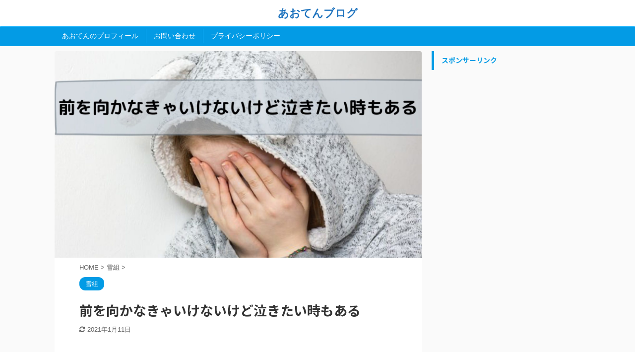

--- FILE ---
content_type: text/html; charset=UTF-8
request_url: https://aotenblog.com/nakitai/
body_size: 12293
content:

<!DOCTYPE html>
<!--[if lt IE 7]>
<html class="ie6" lang="ja"> <![endif]-->
<!--[if IE 7]>
<html class="i7" lang="ja"> <![endif]-->
<!--[if IE 8]>
<html class="ie" lang="ja"> <![endif]-->
<!--[if gt IE 8]><!-->
<html lang="ja" class="">
	<!--<![endif]-->
	<head prefix="og: http://ogp.me/ns# fb: http://ogp.me/ns/fb# article: http://ogp.me/ns/article#">
		<meta charset="UTF-8" >
		<meta name="viewport" content="width=device-width,initial-scale=1.0,user-scalable=no,viewport-fit=cover">
		<meta name="format-detection" content="telephone=no" >

		
		<link rel="alternate" type="application/rss+xml" title="あおてんブログ RSS Feed" href="https://aotenblog.com/feed/" />
		<link rel="pingback" href="https://aotenblog.com/xmlrpc.php" >
		<!--[if lt IE 9]>
		<script src="https://aotenblog.com/wp-content/themes/affinger5/js/html5shiv.js"></script>
		<![endif]-->
				<title>前を向かなきゃいけないけど泣きたい時もある - あおてんブログ</title>
<link rel='dns-prefetch' href='//ajax.googleapis.com' />
<link rel='dns-prefetch' href='//s.w.org' />
		<script type="text/javascript">
			window._wpemojiSettings = {"baseUrl":"https:\/\/s.w.org\/images\/core\/emoji\/12.0.0-1\/72x72\/","ext":".png","svgUrl":"https:\/\/s.w.org\/images\/core\/emoji\/12.0.0-1\/svg\/","svgExt":".svg","source":{"concatemoji":"https:\/\/aotenblog.com\/wp-includes\/js\/wp-emoji-release.min.js?ver=5.4"}};
			/*! This file is auto-generated */
			!function(e,a,t){var r,n,o,i,p=a.createElement("canvas"),s=p.getContext&&p.getContext("2d");function c(e,t){var a=String.fromCharCode;s.clearRect(0,0,p.width,p.height),s.fillText(a.apply(this,e),0,0);var r=p.toDataURL();return s.clearRect(0,0,p.width,p.height),s.fillText(a.apply(this,t),0,0),r===p.toDataURL()}function l(e){if(!s||!s.fillText)return!1;switch(s.textBaseline="top",s.font="600 32px Arial",e){case"flag":return!c([127987,65039,8205,9895,65039],[127987,65039,8203,9895,65039])&&(!c([55356,56826,55356,56819],[55356,56826,8203,55356,56819])&&!c([55356,57332,56128,56423,56128,56418,56128,56421,56128,56430,56128,56423,56128,56447],[55356,57332,8203,56128,56423,8203,56128,56418,8203,56128,56421,8203,56128,56430,8203,56128,56423,8203,56128,56447]));case"emoji":return!c([55357,56424,55356,57342,8205,55358,56605,8205,55357,56424,55356,57340],[55357,56424,55356,57342,8203,55358,56605,8203,55357,56424,55356,57340])}return!1}function d(e){var t=a.createElement("script");t.src=e,t.defer=t.type="text/javascript",a.getElementsByTagName("head")[0].appendChild(t)}for(i=Array("flag","emoji"),t.supports={everything:!0,everythingExceptFlag:!0},o=0;o<i.length;o++)t.supports[i[o]]=l(i[o]),t.supports.everything=t.supports.everything&&t.supports[i[o]],"flag"!==i[o]&&(t.supports.everythingExceptFlag=t.supports.everythingExceptFlag&&t.supports[i[o]]);t.supports.everythingExceptFlag=t.supports.everythingExceptFlag&&!t.supports.flag,t.DOMReady=!1,t.readyCallback=function(){t.DOMReady=!0},t.supports.everything||(n=function(){t.readyCallback()},a.addEventListener?(a.addEventListener("DOMContentLoaded",n,!1),e.addEventListener("load",n,!1)):(e.attachEvent("onload",n),a.attachEvent("onreadystatechange",function(){"complete"===a.readyState&&t.readyCallback()})),(r=t.source||{}).concatemoji?d(r.concatemoji):r.wpemoji&&r.twemoji&&(d(r.twemoji),d(r.wpemoji)))}(window,document,window._wpemojiSettings);
		</script>
		<style type="text/css">
img.wp-smiley,
img.emoji {
	display: inline !important;
	border: none !important;
	box-shadow: none !important;
	height: 1em !important;
	width: 1em !important;
	margin: 0 .07em !important;
	vertical-align: -0.1em !important;
	background: none !important;
	padding: 0 !important;
}
</style>
	<link rel='stylesheet' id='wp-block-library-css'  href='https://aotenblog.com/wp-includes/css/dist/block-library/style.min.css?ver=5.4' type='text/css' media='all' />
<link rel='stylesheet' id='contact-form-7-css'  href='https://aotenblog.com/wp-content/plugins/contact-form-7/includes/css/styles.css?ver=5.1.7' type='text/css' media='all' />
<link rel='stylesheet' id='toc-screen-css'  href='https://aotenblog.com/wp-content/plugins/table-of-contents-plus/screen.min.css?ver=2002' type='text/css' media='all' />
<link rel='stylesheet' id='normalize-css'  href='https://aotenblog.com/wp-content/themes/affinger5/css/normalize.css?ver=1.5.9' type='text/css' media='all' />
<link rel='stylesheet' id='font-awesome-css'  href='https://aotenblog.com/wp-content/themes/affinger5/css/fontawesome/css/font-awesome.min.css?ver=4.7.0' type='text/css' media='all' />
<link rel='stylesheet' id='font-awesome-animation-css'  href='https://aotenblog.com/wp-content/themes/affinger5/css/fontawesome/css/font-awesome-animation.min.css?ver=5.4' type='text/css' media='all' />
<link rel='stylesheet' id='st_svg-css'  href='https://aotenblog.com/wp-content/themes/affinger5/st_svg/style.css?ver=5.4' type='text/css' media='all' />
<link rel='stylesheet' id='slick-css'  href='https://aotenblog.com/wp-content/themes/affinger5/vendor/slick/slick.css?ver=1.8.0' type='text/css' media='all' />
<link rel='stylesheet' id='slick-theme-css'  href='https://aotenblog.com/wp-content/themes/affinger5/vendor/slick/slick-theme.css?ver=1.8.0' type='text/css' media='all' />
<link rel='stylesheet' id='fonts-googleapis-notosansjp-css'  href='//fonts.googleapis.com/css?family=Noto+Sans+JP%3A400%2C700&#038;display=swap&#038;subset=japanese&#038;ver=5.4' type='text/css' media='all' />
<link rel='stylesheet' id='style-css'  href='https://aotenblog.com/wp-content/themes/affinger5/style.css?ver=5.4' type='text/css' media='all' />
<link rel='stylesheet' id='single-css'  href='https://aotenblog.com/wp-content/themes/affinger5/st-rankcss.php' type='text/css' media='all' />
<link rel='stylesheet' id='st-themecss-css'  href='https://aotenblog.com/wp-content/themes/affinger5/st-themecss-loader.php?ver=5.4' type='text/css' media='all' />
<script type='text/javascript' src='//ajax.googleapis.com/ajax/libs/jquery/1.11.3/jquery.min.js?ver=1.11.3'></script>
<script type='text/javascript' src='https://aotenblog.com/wp-content/themes/affinger5/js/smoothscroll.js?ver=5.4'></script>
<link rel='https://api.w.org/' href='https://aotenblog.com/wp-json/' />
<link rel='shortlink' href='https://aotenblog.com/?p=654' />
<link rel="alternate" type="application/json+oembed" href="https://aotenblog.com/wp-json/oembed/1.0/embed?url=https%3A%2F%2Faotenblog.com%2Fnakitai%2F" />
<link rel="alternate" type="text/xml+oembed" href="https://aotenblog.com/wp-json/oembed/1.0/embed?url=https%3A%2F%2Faotenblog.com%2Fnakitai%2F&#038;format=xml" />
<meta name="robots" content="index, follow" />
<meta name="thumbnail" content="https://aotenblog.com/wp-content/uploads/2020/08/名称未設定のデザイン-2-1.jpg">
<script data-ad-client="ca-pub-7549206860897634" async src="https://pagead2.googlesyndication.com/pagead/js/adsbygoogle.js"></script>
<script data-ad-client="ca-pub-7549206860897634" async src="https://pagead2.googlesyndication.com/pagead/js/adsbygoogle.js"></script>
<link rel="canonical" href="https://aotenblog.com/nakitai/" />
					<!-- OGP -->
	
						<meta name="twitter:card" content="summary_large_image">
				<meta name="twitter:site" content="@aoten_blog">
		<meta name="twitter:title" content="前を向かなきゃいけないけど泣きたい時もある">
		<meta name="twitter:description" content="こんばんは！ あおてんです●´∀`)ﾉ♪ &nbsp; 今日は出勤前に悲しいお知らせが届きました。 ディナーショーが全て中止になるというお知らせ。 さすがに2回目の中止は立ち直れないくらいショックでし">
		<meta name="twitter:image" content="https://aotenblog.com/wp-content/uploads/2020/08/名称未設定のデザイン-2-1.jpg">
		<!-- /OGP -->
		



<script>
	jQuery(function(){
		jQuery('.st-btn-open').click(function(){
			jQuery(this).next('.st-slidebox').stop(true, true).slideToggle();
			jQuery(this).addClass('st-btn-open-click');
		});
	});
</script>

	<script>
		jQuery(function(){
		jQuery('.post h2 , .h2modoki').wrapInner('<span class="st-dash-design"></span>');
		}) 
	</script>
	<script>
		jQuery(function(){
		jQuery('.post h3:not(.rankh3):not(#reply-title) , .h3modoki').wrapInner('<span class="st-dash-design"></span>');
		}) 
	</script>

<script>
	jQuery(function(){
		jQuery("#toc_container:not(:has(ul ul))").addClass("only-toc");
		jQuery(".st-ac-box ul:has(.cat-item)").each(function(){
			jQuery(this).addClass("st-ac-cat");
		});
	});
</script>

<script>
	jQuery(function(){
						jQuery('.st-star').parent('.rankh4').css('padding-bottom','5px'); // スターがある場合のランキング見出し調整
	});
</script>

			</head>
	<body class="post-template-default single single-post postid-654 single-format-standard not-front-page" >
				<div id="st-ami">
				<div id="wrapper" class="">
				<div id="wrapper-in">
					<header id="st-headwide">
						<div id="headbox-bg">
							<div id="headbox">

									<nav id="s-navi" class="pcnone" data-st-nav data-st-nav-type="normal">
			<dl class="acordion is-active" data-st-nav-primary>
				<dt class="trigger">
					<p class="acordion_button"><span class="op"><i class="fa st-svg-menu"></i></span></p>
					
								<!-- 追加メニュー -->
								
								<!-- 追加メニュー2 -->
								
									</dt>

				<dd class="acordion_tree">
					<div class="acordion_tree_content">

						

														<div class="menu"><ul>
<li class="page_item page-item-495"><a href="https://aotenblog.com/profile/"><span class="menu-item-label">あおてんのプロフィール</span></a></li>
<li class="page_item page-item-20"><a href="https://aotenblog.com/contact/"><span class="menu-item-label">お問い合わせ</span></a></li>
<li class="page_item page-item-22"><a href="https://aotenblog.com/privacy-policy/"><span class="menu-item-label">プライバシーポリシー</span></a></li>
</ul></div>
							<div class="clear"></div>

						
					</div>
				</dd>
			</dl>

					</nav>
	
								<div id="header-l">
									
									<div id="st-text-logo">
												<!-- ロゴ又はブログ名 -->
        							<p class="sitename sitename-only"><a href="https://aotenblog.com/">
                                            あおてんブログ                                    </a></p>
                        
    									</div>
								</div><!-- /#header-l -->

								<div id="header-r" class="smanone">
									
								</div><!-- /#header-r -->
							</div><!-- /#headbox-bg -->
						</div><!-- /#headbox clearfix -->

						
						
						
						
											
<div id="gazou-wide">
			<div id="st-menubox">
			<div id="st-menuwide">
				<nav class="menu"><ul>
<li class="page_item page-item-495"><a href="https://aotenblog.com/profile/">あおてんのプロフィール</a></li>
<li class="page_item page-item-20"><a href="https://aotenblog.com/contact/">お問い合わせ</a></li>
<li class="page_item page-item-22"><a href="https://aotenblog.com/privacy-policy/">プライバシーポリシー</a></li>
</ul></nav>
			</div>
		</div>
				</div>
					
					
					</header>

					

					<div id="content-w">

					
					
					
	
			<div id="st-header-post-under-box" class="st-header-post-no-data "
		     style="">
			<div class="st-dark-cover">
							</div>
		</div>
	

<div id="content" class="clearfix">
	<div id="contentInner">
		<main>
			<article>
				<div id="post-654" class="st-post post-654 post type-post status-publish format-standard has-post-thumbnail hentry category-2">

					
												<div class="st-eyecatch"><img width="1920" height="1080" src="https://aotenblog.com/wp-content/uploads/2020/08/名称未設定のデザイン-2-1.jpg" class="attachment-full size-full wp-post-image" alt="" srcset="https://aotenblog.com/wp-content/uploads/2020/08/名称未設定のデザイン-2-1.jpg 1920w, https://aotenblog.com/wp-content/uploads/2020/08/名称未設定のデザイン-2-1-300x169.jpg 300w, https://aotenblog.com/wp-content/uploads/2020/08/名称未設定のデザイン-2-1-1024x576.jpg 1024w, https://aotenblog.com/wp-content/uploads/2020/08/名称未設定のデザイン-2-1-768x432.jpg 768w, https://aotenblog.com/wp-content/uploads/2020/08/名称未設定のデザイン-2-1-1536x864.jpg 1536w" sizes="(max-width: 1920px) 100vw, 1920px" />
	
	</div>
					
					
					<!--ぱんくず -->
											<div
							id="breadcrumb">
							<ol itemscope itemtype="http://schema.org/BreadcrumbList">
								<li itemprop="itemListElement" itemscope itemtype="http://schema.org/ListItem">
									<a href="https://aotenblog.com" itemprop="item">
										<span itemprop="name">HOME</span>
									</a>
									&gt;
									<meta itemprop="position" content="1"/>
								</li>

								
																	<li itemprop="itemListElement" itemscope itemtype="http://schema.org/ListItem">
										<a href="https://aotenblog.com/category/%e9%9b%aa%e7%b5%84/" itemprop="item">
											<span
												itemprop="name">雪組</span>
										</a>
										&gt;
										<meta itemprop="position" content="2"/>
									</li>
																								</ol>

													</div>
										<!--/ ぱんくず -->

					<!--ループ開始 -->
										
																									<p class="st-catgroup">
								<a href="https://aotenblog.com/category/%e9%9b%aa%e7%b5%84/" title="View all posts in 雪組" rel="category tag"><span class="catname st-catid2">雪組</span></a>							</p>
						
						<h1 class="entry-title">前を向かなきゃいけないけど泣きたい時もある</h1>

						
	<div class="blogbox ">
		<p><span class="kdate">
											<i class="fa fa-refresh"></i><time class="updated" datetime="2021-01-11T23:21:53+0900">2021年1月11日</time>
					</span></p>
	</div>
					
					
					<div class="mainbox">
						<div id="nocopy" ><!-- コピー禁止エリアここから -->
							
																																		<div id="text-7" class="st-widgets-box pc-widgets-top widget_text">			<div class="textwidget"><p><script async src="https://pagead2.googlesyndication.com/pagead/js/adsbygoogle.js"></script><br />
<!-- あおてん --><br />
<ins class="adsbygoogle"
     style="display:block"
     data-ad-client="ca-pub-7549206860897634"
     data-ad-slot="8181870098"
     data-ad-format="auto"
     data-full-width-responsive="true"></ins><br />
<script>
     (adsbygoogle = window.adsbygoogle || []).push({});
</script></p>
</div>
		</div>																								
							<div class="entry-content">
								<p>こんばんは！</p>
<p>あおてんです●´∀`)ﾉ♪</p>
<p>&nbsp;</p>
<p>今日は出勤前に悲しいお知らせが届きました。</p>
<p>ディナーショーが全て中止になるというお知らせ。</p>
<p>さすがに2回目の中止は立ち直れないくらいショックでした。<br />
涙が止まりませんでした。</p>
<p>&nbsp;</p>
<div id="toc_container" class="no_bullets"><p class="toc_title">目次</p><ul class="toc_list"><li><a href="#i"><span class="toc_number toc_depth_1">1</span> いつまで続くのか先の見えないトンネル</a><ul><li><a href="#i-2"><span class="toc_number toc_depth_2">1.1</span> もう２度目の中止のお知らせは辛すぎます</a></li><li><a href="#i-3"><span class="toc_number toc_depth_2">1.2</span> 形を変えてもいいのでは？</a></li><li><a href="#i-4"><span class="toc_number toc_depth_2">1.3</span> ファンの愛に包まれて送ってあげたかった</a></li></ul></li></ul></div>

<p>&nbsp;</p>
<h2><span id="i">いつまで続くのか先の見えないトンネル</span></h2>
<p>世間のニュースではコロナの収束はあと一年、いやもっとかかるかもと言われています。</p>
<p>国の方針と各知事たちとのちぐはぐな動き。</p>
<p>専門家の意見と経済の動きに振り回される国民。</p>
<p>withコロナと言いながら、以前と変わらない生活に戻っているかのような賑わい。</p>
<p>このブログではあまり後ろ向きな事は書きたくないなぁって思ってましたが。。。</p>
<p>今回だけはめちゃくちゃ泣き言、言わせてください。</p>
<p>気分が悪いという方はこの先はご遠慮くださいませ。<br />
いいよ、いいよ、聞いちゃるよ！という方、<br />
お付き合い頂けたら嬉しいです。</p>
<p>&nbsp;</p>
<h3><span id="i-2">もう２度目の中止のお知らせは辛すぎます</span></h3>
<p>今回、轟さん、翔ちゃんのディナーショー、きいちゃんのミューサロが<br />
中止になってしまいました。</p>
<p>&nbsp;</p>
<p>１度目の中止もショックでしたが、仕方がない。<br />
今はそれを受け入れるしかないと自分に言い聞かせました。（涙）</p>
<p>&nbsp;</p>
<p>だから、今回の再開は飛び上がるくらい何倍も何十倍も<br />
嬉しいお知らせでした！</p>
<p>３時間電話をかけ続け、やっと手にした１枚のチケット。<br />
夢のチケットです。</p>
<p>&nbsp;</p>
<p>大好きなきいちゃんと大好きなるいくんがデュエットするかもしれない&#x2764;︎<br />
るいくんがきいちゃんをエスコートする場面が観れるかもしれない&#x2764;︎<br />
半年という時間を超えてるいくんに逢えるかもしれない&#x2764;︎</p>
<p>&nbsp;</p>
<p>いい年して乙女みたいに妄想しっちゃって<br />
ワンピース買っちゃって<br />
友人にるいくんのディナーショーみたいだねって言われて（笑）</p>
<p>この日のために自粛、手洗い、うがいして<br />
大好きなランチやお買い物も我慢して←我慢て思わなかった！</p>
<p>&nbsp;</p>
<p>それなのに、それなのに。。。。</p>
<p>わかってます。大人だから。<br />
わかってます。。。</p>
<p>本当なら、今日はだいきほの大劇場卒業の日だったのにね（涙）</p>
<p>今日だけは泣かせてください。</p>
<h3><span id="i-3">形を変えてもいいのでは？</span></h3>
<p>これも個人的な意見ですので、ご理解下さい。</p>
<p>劇団として、生徒さんを観客をコロナから守らなければいけない。<br />
もちろん正しい判断と思っています。</p>
<p>&nbsp;</p>
<p>でもこのままいくと、再開、検査、無症状の陽性、中止のループに<br />
なってしまうのではないでしょうか。</p>
<p>ディナーショー、ミューサロの生徒さんの中に<br />
陽性の方がいらしたかどうかは発表されていません。</p>
<p>でも他の公演で感染された、被害者であるはずの生徒さんが自分を責め、<br />
自分のせいで中止になってしまうと思ってしまうのは<br />
あまりにもかわいそうです。</p>
<p>インフルエンザの時と同じように<br />
残念ながら、感染してしまった生徒さんは名前を公表せず休演。<br />
公演は続行した方が心の負担も軽いのでは？</p>
<p>濃厚接触者の自粛期間というのを考えたら<br />
そう思ってしまうのは軽率なのでしょうかね。。</p>
<p>&nbsp;</p>
<h3><span id="i-4">ファンの愛に包まれて送ってあげたかった</span></h3>
<p>LIVE配信をして頂ける事は本当に嬉しいし<br />
感謝の気持ちでいっぱいです。<br />
でも無観客は寂しい。</p>
<p>&nbsp;</p>
<p>せっかくのミューサロ<br />
私も初めての体験に胸を弾ませていました。</p>
<p>&nbsp;</p>
<p>ジェンヌさんとファンが近くで<br />
愛に包まれた至極のひと時を過ごせるはずだった</p>
<p>きいちゃんにそんな時間を過ごして欲しかったなぁ<br />
その時を作るいくんと同じ空間にいたかったです。</p>
<p>&nbsp;</p>
<p>劇団さん、ディナーショーという形がだめなら<br />
バウホールでコンサートというのはどうでしょうか？</p>
<p>諦めの悪い私です。。。</p>
<p>そして最後までお読み頂きありがとうございました。</p>
<p>&nbsp;</p>
<p>ではまた〜(๑ت๑)ﾉ</p>
							</div>
						</div><!-- コピー禁止エリアここまで -->

												
					<div class="adbox">
				
									
		
		
		<div class="textwidget custom-html-widget">
			<script async src="https://pagead2.googlesyndication.com/pagead/js/adsbygoogle.js"></script>
<!-- あおてん -->
<ins class="adsbygoogle"
     style="display:block"
     data-ad-client="ca-pub-7549206860897634"
     data-ad-slot="8181870098"
     data-ad-format="auto"
     data-full-width-responsive="true"></ins>
<script>
     (adsbygoogle = window.adsbygoogle || []).push({});
</script>

スポンサー		</div>

		
							        
	
									<div style="padding-top:10px;">
						
		        
	
					</div>
							</div>
			

																					<div id="text-3" class="st-widgets-box post-widgets-bottom widget_text">			<div class="textwidget"><p><span class="st-aka">ポチッとしていただけたら励みになります↓</span></p>
<div class="center"><a href="https://show.blogmura.com/takarazuka/ranking/in?p_cid=11051972" target="_blank" rel="noopener noreferrer"><img src="https://b.blogmura.com/show/takarazuka/88_31.gif" alt="にほんブログ村 演劇・ダンスブログ 宝塚歌劇団へ" width="88" height="31" border="0" /></a><br />
<a href="https://show.blogmura.com/takarazuka/ranking/in?p_cid=11051972">にほんブログ村</a></div>
</div>
		</div>													
					</div><!-- .mainboxここまで -->

																
					
	
	<div class="sns ">
	<ul class="clearfix">
		
					<!--シェアボタン-->      
			<li class="facebook">
			<a href="//www.facebook.com/sharer.php?src=bm&u=https%3A%2F%2Faotenblog.com%2Fnakitai%2F&t=%E5%89%8D%E3%82%92%E5%90%91%E3%81%8B%E3%81%AA%E3%81%8D%E3%82%83%E3%81%84%E3%81%91%E3%81%AA%E3%81%84%E3%81%91%E3%81%A9%E6%B3%A3%E3%81%8D%E3%81%9F%E3%81%84%E6%99%82%E3%82%82%E3%81%82%E3%82%8B" target="_blank" rel="nofollow noopener"><i class="fa fa-facebook"></i><span class="snstext " >Share</span>
			</a>
			</li>
		
					<!--ポケットボタン-->      
			<li class="pocket">
			<a rel="nofollow" onclick="window.open('//getpocket.com/edit?url=https%3A%2F%2Faotenblog.com%2Fnakitai%2F&title=%E5%89%8D%E3%82%92%E5%90%91%E3%81%8B%E3%81%AA%E3%81%8D%E3%82%83%E3%81%84%E3%81%91%E3%81%AA%E3%81%84%E3%81%91%E3%81%A9%E6%B3%A3%E3%81%8D%E3%81%9F%E3%81%84%E6%99%82%E3%82%82%E3%81%82%E3%82%8B', '', 'width=500,height=350'); return false;"><i class="fa fa-get-pocket"></i><span class="snstext " >Pocket</span></a></li>
		
					<!--はてブボタン-->
			<li class="hatebu">       
				<a href="//b.hatena.ne.jp/entry/https://aotenblog.com/nakitai/" class="hatena-bookmark-button" data-hatena-bookmark-layout="simple" title="前を向かなきゃいけないけど泣きたい時もある" rel="nofollow"><i class="fa st-svg-hateb"></i><span class="snstext " >Hatena</span>
				</a><script type="text/javascript" src="//b.st-hatena.com/js/bookmark_button.js" charset="utf-8" async="async"></script>

			</li>
		
					<!--LINEボタン-->   
			<li class="line">
			<a href="//line.me/R/msg/text/?%E5%89%8D%E3%82%92%E5%90%91%E3%81%8B%E3%81%AA%E3%81%8D%E3%82%83%E3%81%84%E3%81%91%E3%81%AA%E3%81%84%E3%81%91%E3%81%A9%E6%B3%A3%E3%81%8D%E3%81%9F%E3%81%84%E6%99%82%E3%82%82%E3%81%82%E3%82%8B%0Ahttps%3A%2F%2Faotenblog.com%2Fnakitai%2F" target="_blank" rel="nofollow noopener"><i class="fa fa-comment" aria-hidden="true"></i><span class="snstext" >LINE</span></a>
			</li> 
		
					<!--URLコピーボタン-->
			<li class="share-copy">
			<a href="#" rel="nofollow" data-st-copy-text="前を向かなきゃいけないけど泣きたい時もある / https://aotenblog.com/nakitai/"><i class="fa fa-clipboard"></i><span class="snstext" >コピーする</span></a>
			</li>
		
	</ul>

	</div> 

											
											<p class="tagst">
							<i class="fa fa-folder-open-o" aria-hidden="true"></i>-<a href="https://aotenblog.com/category/%e9%9b%aa%e7%b5%84/" rel="category tag">雪組</a><br/>
													</p>
					
					<aside>
						<p class="author" style="display:none;"><a href="https://aotenblog.com/author/3vhi98/" title="あおてん" class="vcard author"><span class="fn">author</span></a></p>
																		<!--ループ終了-->

						
						<!--関連記事-->
						
	
	<h4 class="point"><span class="point-in">関連記事</span></h4>

	
<div class="kanren" data-st-load-more-content
     data-st-load-more-id="e83ea6ab-12aa-4db9-9b15-094ae6385fa6">
						
			<dl class="clearfix">
				<dt><a href="https://aotenblog.com/still/">
						
															<img width="150" height="150" src="https://aotenblog.com/wp-content/uploads/2021/08/BD7E52F6-2E90-4C29-A79F-38D2532942E9-150x150.png" class="attachment-st_thumb150 size-st_thumb150 wp-post-image" alt="" srcset="https://aotenblog.com/wp-content/uploads/2021/08/BD7E52F6-2E90-4C29-A79F-38D2532942E9-150x150.png 150w, https://aotenblog.com/wp-content/uploads/2021/08/BD7E52F6-2E90-4C29-A79F-38D2532942E9-100x100.png 100w" sizes="(max-width: 150px) 100vw, 150px" />							
											</a></dt>
				<dd>
					
	
	<p class="st-catgroup itiran-category">
		<a href="https://aotenblog.com/category/%e7%9c%9e%e3%83%8e%e5%ae%ae%e3%82%8b%e3%81%84/" title="View all posts in 眞ノ宮るい" rel="category tag"><span class="catname st-catid26">眞ノ宮るい</span></a> <a href="https://aotenblog.com/category/%e9%9b%aa%e7%b5%84/" title="View all posts in 雪組" rel="category tag"><span class="catname st-catid2">雪組</span></a>	</p>

					<h5 class="kanren-t">
						<a href="https://aotenblog.com/still/">眞ノ宮るい　初スチールと北尾裕貴</a>
					</h5>

						<div class="st-excerpt smanone">
		<p>こんにちは！ あおてんです●´∀`)ﾉ♪ 久しぶりのブログ更新です(汗) 目次1 お披露目公演は熱い！1.1 眞ノ宮るい君初スチールに感涙1.2 北尾裕貴は悪い奴だった1.3 新人公演に向けて &#038;nb ... </p>
	</div>
									</dd>
			</dl>
					
			<dl class="clearfix">
				<dt><a href="https://aotenblog.com/taidan/">
						
															<img width="150" height="150" src="https://aotenblog.com/wp-content/uploads/2021/06/128DAE87-591C-48B1-9422-05D35CE62AA5-150x150.png" class="attachment-st_thumb150 size-st_thumb150 wp-post-image" alt="" srcset="https://aotenblog.com/wp-content/uploads/2021/06/128DAE87-591C-48B1-9422-05D35CE62AA5-150x150.png 150w, https://aotenblog.com/wp-content/uploads/2021/06/128DAE87-591C-48B1-9422-05D35CE62AA5-100x100.png 100w" sizes="(max-width: 150px) 100vw, 150px" />							
											</a></dt>
				<dd>
					
	
	<p class="st-catgroup itiran-category">
		<a href="https://aotenblog.com/category/%e5%ae%9d%e5%a1%9a%e6%ad%8c%e5%8a%87%e5%9b%a3/" title="View all posts in 宝塚歌劇団" rel="category tag"><span class="catname st-catid3">宝塚歌劇団</span></a> <a href="https://aotenblog.com/category/%e9%9b%aa%e7%b5%84/" title="View all posts in 雪組" rel="category tag"><span class="catname st-catid2">雪組</span></a>	</p>

					<h5 class="kanren-t">
						<a href="https://aotenblog.com/taidan/">いつかは来るけどやっぱり退団は悲しい</a>
					</h5>

						<div class="st-excerpt smanone">
		<p>こんにちは！ あおてんです●´∀`)ﾉ♪ &nbsp; 目次1 雪組集合日1.1 退団者の発表 &nbsp; 雪組集合日 6月21日は月組の大劇場たまさくの退団公演、千秋楽おめでとうございます。 無事 ... </p>
	</div>
									</dd>
			</dl>
					
			<dl class="clearfix">
				<dt><a href="https://aotenblog.com/daikiho/">
						
															<img width="150" height="150" src="https://aotenblog.com/wp-content/uploads/2020/05/名称未設定のデザイン-150x150.jpg" class="attachment-st_thumb150 size-st_thumb150 wp-post-image" alt="" srcset="https://aotenblog.com/wp-content/uploads/2020/05/名称未設定のデザイン-150x150.jpg 150w, https://aotenblog.com/wp-content/uploads/2020/05/名称未設定のデザイン-100x100.jpg 100w" sizes="(max-width: 150px) 100vw, 150px" />							
											</a></dt>
				<dd>
					
	
	<p class="st-catgroup itiran-category">
		<a href="https://aotenblog.com/category/%e9%9b%aa%e7%b5%84/" title="View all posts in 雪組" rel="category tag"><span class="catname st-catid2">雪組</span></a>	</p>

					<h5 class="kanren-t">
						<a href="https://aotenblog.com/daikiho/">奇跡の歌声　だいきほの魅力</a>
					</h5>

						<div class="st-excerpt smanone">
		<p>こんにちは！ あおてんです●´∀`)ﾉ♪ &nbsp; 今回は雪組のトップコンビ、望海風斗さんと真彩希帆さん(だいきほ)の歌声の魅力について語りたいと思います。あくまでも、私個人の意見ですので温か〜い ... </p>
	</div>
									</dd>
			</dl>
					
			<dl class="clearfix">
				<dt><a href="https://aotenblog.com/saikai/">
						
															<img width="150" height="150" src="https://aotenblog.com/wp-content/uploads/2020/06/名称未設定のデザイン-2-150x150.jpg" class="attachment-st_thumb150 size-st_thumb150 wp-post-image" alt="" srcset="https://aotenblog.com/wp-content/uploads/2020/06/名称未設定のデザイン-2-150x150.jpg 150w, https://aotenblog.com/wp-content/uploads/2020/06/名称未設定のデザイン-2-100x100.jpg 100w" sizes="(max-width: 150px) 100vw, 150px" />							
											</a></dt>
				<dd>
					
	
	<p class="st-catgroup itiran-category">
		<a href="https://aotenblog.com/category/%e9%9b%aa%e7%b5%84/" title="View all posts in 雪組" rel="category tag"><span class="catname st-catid2">雪組</span></a>	</p>

					<h5 class="kanren-t">
						<a href="https://aotenblog.com/saikai/">再開のニュース！嬉しすぎます！でも気になるのは雪組のゆくえ</a>
					</h5>

						<div class="st-excerpt smanone">
		<p>こんにちは！ あおてんです●´∀`)ﾉ♪ &nbsp; 出遅れましたが、公演再開の嬉しいニュースに心が震えています！ この状況の中、決断をしてくださった劇団には感謝しかありません。 チケットの入手方法 ... </p>
	</div>
									</dd>
			</dl>
					
			<dl class="clearfix">
				<dt><a href="https://aotenblog.com/meandmygirl/">
						
															<img width="150" height="150" src="https://aotenblog.com/wp-content/uploads/2020/09/名称未設定のデザイン-2-2-150x150.jpg" class="attachment-st_thumb150 size-st_thumb150 wp-post-image" alt="" srcset="https://aotenblog.com/wp-content/uploads/2020/09/名称未設定のデザイン-2-2-150x150.jpg 150w, https://aotenblog.com/wp-content/uploads/2020/09/名称未設定のデザイン-2-2-100x100.jpg 100w" sizes="(max-width: 150px) 100vw, 150px" />							
											</a></dt>
				<dd>
					
	
	<p class="st-catgroup itiran-category">
		<a href="https://aotenblog.com/category/%e9%9b%aa%e7%b5%84/" title="View all posts in 雪組" rel="category tag"><span class="catname st-catid2">雪組</span></a>	</p>

					<h5 class="kanren-t">
						<a href="https://aotenblog.com/meandmygirl/">勝手にキャスティング、ミーマイ！主演彩風咲奈　お披露目公演！妄想中</a>
					</h5>

						<div class="st-excerpt smanone">
		<p>こんにちは！ あおてんです●´∀`)ﾉ♪ 休日、久しぶりに家でゆっくり出来たので撮り溜めたスカステ録画を見ておりました。 花組公演『ME AND MY GIRL』 大好きなみりおくんバージョン♡ 本当 ... </p>
	</div>
									</dd>
			</dl>
					</div>


						<!--ページナビ-->
						<div class="p-navi clearfix">
							<dl>
																									<dt>PREV</dt>
									<dd>
										<a href="https://aotenblog.com/10wakanryo/">カタリジェンヌ10話完了！感無量！</a>
									</dd>
								
																									<dt>NEXT</dt>
									<dd>
										<a href="https://aotenblog.com/mujou/">時間は無情に過ぎてゆく。。でもきっと報われるよ。100期生！</a>
									</dd>
															</dl>
						</div>
					</aside>

				</div>
				<!--/post-->
			</article>
		</main>
	</div>
	<!-- /#contentInner -->
	<div id="side">
	<aside>

		
							
					<div id="mybox">
				<div id="text-6" class="ad widget_text"><h4 class="menu_underh2"><span>スポンサーリンク</span></h4>			<div class="textwidget"><p><script async src="https://pagead2.googlesyndication.com/pagead/js/adsbygoogle.js"></script><br />
<!-- あおてん２ --><br />
<ins class="adsbygoogle" style="display: block;" data-ad-client="ca-pub-7549206860897634" data-ad-slot="3939372756" data-ad-format="auto" data-full-width-responsive="true"></ins><br />
<script>
     (adsbygoogle = window.adsbygoogle || []).push({});
</script></p>
</div>
		</div><div id="search-2" class="ad widget_search"><div id="search">
	<form method="get" id="searchform" action="https://aotenblog.com/">
		<label class="hidden" for="s">
					</label>
		<input type="text" placeholder="検索するテキストを入力" value="" name="s" id="s" />
		<input type="image" src="https://aotenblog.com/wp-content/themes/affinger5/images/search.png" alt="検索" id="searchsubmit" />
	</form>
</div>
<!-- /stinger --> </div><div id="authorst_widget-2" class="ad widget_authorst_widget"><div class="st-author-box st-author-master">

<div class="st-author-profile">
		<div class="st-author-profile-avatar">
					<img src="https://aotenblog.com/wp-content/uploads/2020/07/aoten-profile.png">
			</div>

	<div class="post st-author-profile-content">
		<p class="st-author-nickname">あおてん</p>
		<p class="st-author-description">宝塚を愛し、雪組を愛し、ご贔屓や観劇についてゆるりと語ってます。
あたたかーい目で見守ってください。

<a href="https://aotenblog.com/profile/">》プロフィール</a></p>
		<div class="sns">
			<ul class="profile-sns clearfix">

				
				
				
				
				
				
				
				
			</ul>
		</div>
			</div>
</div>
</div></div><div id="form_widget-2" class="ad widget_form_widget"><a class="st-formbtnlink" href="https://aotenblog.com/contact/">
					<div class="st-formbtn">
						<div class="st-originalbtn-l"><span class="btnwebfont"><i class="fa fa-envelope" aria-hidden="true"></i></span></div>
						<div class="st-originalbtn-r"><span class="originalbtn-bold">お問合せ</span></div>
					</div>
				</a> </div><div id="text-2" class="ad widget_text"><h4 class="menu_underh2"><span>にほんブログ村ランキング</span></h4>			<div class="textwidget"><div class="blogmura-blogparts" data-chid="11051972" data-category="66" data-type="out"></div>
<p><script src="https://blogparts.blogmura.com/js/parts_view.js" async></script></p>
</div>
		</div>			</div>
		
		<div id="scrollad">
						<!--ここにgoogleアドセンスコードを貼ると規約違反になるので注意して下さい-->
	<div id="archives-2" class="ad widget_archive"><h4 class="menu_underh2" style="text-align:left;"><span>アーカイブ</span></h4>		<ul>
				<li><a href='https://aotenblog.com/2025/09/'>2025年9月</a></li>
	<li><a href='https://aotenblog.com/2024/08/'>2024年 8月</a></li>
	<li><a href='https://aotenblog.com/2024/06/'>2024年6月</a></li>
	<li><a href='https://aotenblog.com/2024/04/'>2024年4月</a></li>
	<li><a href='https://aotenblog.com/2024/02/'>2024年2月</a></li>
	<li><a href='https://aotenblog.com/2023/12/'>2023年12月</a></li>
	<li><a href='https://aotenblog.com/2023/09/'>2023年9月</a></li>
	<li><a href='https://aotenblog.com/2023/02/'>2023年2月</a></li>
	<li><a href='https://aotenblog.com/2022/10/'>2022年10月</a></li>
	<li><a href='https://aotenblog.com/2022/09/'>2022年9月</a></li>
	<li><a href='https://aotenblog.com/2022/07/'>2022年7月</a></li>
	<li><a href='https://aotenblog.com/2022/06/'>2022年6月</a></li>
	<li><a href='https://aotenblog.com/2022/05/'>2022年5月</a></li>
	<li><a href='https://aotenblog.com/2022/01/'>2022年1月</a></li>
	<li><a href='https://aotenblog.com/2021/11/'>2021年11月</a></li>
	<li><a href='https://aotenblog.com/2021/10/'>2021年10月</a></li>
	<li><a href='https://aotenblog.com/2021/09/'>2021年9月</a></li>
	<li><a href='https://aotenblog.com/2021/08/'>2021年 8月</a></li>
	<li><a href='https://aotenblog.com/2021/07/'>2021年7月</a></li>
	<li><a href='https://aotenblog.com/2021/06/'>2021年6月</a></li>
	<li><a href='https://aotenblog.com/2021/05/'>2021年5月</a></li>
	<li><a href='https://aotenblog.com/2021/04/'>2021年4月</a></li>
	<li><a href='https://aotenblog.com/2021/03/'>2021年3月</a></li>
	<li><a href='https://aotenblog.com/2021/02/'>2021年2月</a></li>
	<li><a href='https://aotenblog.com/2021/01/'>2021年1月</a></li>
	<li><a href='https://aotenblog.com/2020/12/'>2020年12月</a></li>
	<li><a href='https://aotenblog.com/2020/11/'>2020年11月</a></li>
	<li><a href='https://aotenblog.com/2020/10/'>2020年10月</a></li>
	<li><a href='https://aotenblog.com/2020/09/'>2020年9月</a></li>
	<li><a href='https://aotenblog.com/2020/08/'>2020年 8月</a></li>
	<li><a href='https://aotenblog.com/2020/07/'>2020年7月</a></li>
	<li><a href='https://aotenblog.com/2020/06/'>2020年6月</a></li>
	<li><a href='https://aotenblog.com/2020/05/'>2020年5月</a></li>
	<li><a href='https://aotenblog.com/2020/04/'>2020年4月</a></li>
		</ul>
			</div><div id="categories-2" class="ad widget_categories"><h4 class="menu_underh2" style="text-align:left;"><span>カテゴリー</span></h4>		<ul>
				<li class="cat-item cat-item-3"><a href="https://aotenblog.com/category/%e5%ae%9d%e5%a1%9a%e6%ad%8c%e5%8a%87%e5%9b%a3/" ><span class="cat-item-label">宝塚歌劇団</span></a>
</li>
	<li class="cat-item cat-item-5"><a href="https://aotenblog.com/category/%e5%ae%9d%e5%a1%9a%e6%ad%8c%e5%8a%87%e5%9b%a3og/" ><span class="cat-item-label">宝塚歌劇団OG</span></a>
</li>
	<li class="cat-item cat-item-9"><a href="https://aotenblog.com/category/%e5%b0%82%e7%a7%91/" ><span class="cat-item-label">専科</span></a>
</li>
	<li class="cat-item cat-item-61"><a href="https://aotenblog.com/category/%e5%bd%a9%e9%a2%a8%e5%92%b2%e5%a5%88/" ><span class="cat-item-label">彩風咲奈</span></a>
</li>
	<li class="cat-item cat-item-1"><a href="https://aotenblog.com/category/%e6%9c%aa%e5%88%86%e9%a1%9e/" ><span class="cat-item-label">未分類</span></a>
</li>
	<li class="cat-item cat-item-26"><a href="https://aotenblog.com/category/%e7%9c%9e%e3%83%8e%e5%ae%ae%e3%82%8b%e3%81%84/" ><span class="cat-item-label">眞ノ宮るい</span></a>
</li>
	<li class="cat-item cat-item-6"><a href="https://aotenblog.com/category/%e8%8a%b1%e7%b5%84/" ><span class="cat-item-label">花組</span></a>
</li>
	<li class="cat-item cat-item-2"><a href="https://aotenblog.com/category/%e9%9b%aa%e7%b5%84/" ><span class="cat-item-label">雪組</span></a>
</li>
		</ul>
			</div>			
		</div>
	</aside>
</div>
<!-- /#side -->
</div>
<!--/#content -->
</div><!-- /contentw -->
<footer>
	<div id="footer">
		<div id="footer-in">
			
							<div id="st-footer-logo-wrapper">
					<!-- フッターのメインコンテンツ -->


	<div id="st-text-logo">

		<h3 class="footerlogo">
		<!-- ロゴ又はブログ名 -->
					<a href="https://aotenblog.com/">
														あおてんブログ												</a>
				</h3>
							<div class="st-footer-tel">
				
			</div>
			
				</div>
					</div>
	</div>
</footer>
</div>
<!-- /#wrapperin -->
</div>
<!-- /#wrapper -->
</div><!-- /#st-ami -->
<p class="copyr" data-copyr>Copyright&copy; あおてんブログ ,  2025 All&ensp;Rights Reserved Powered by <a href="http://manualstinger.com/cr" rel="nofollow">AFFINGER5</a>.</p><script type='text/javascript' src='https://aotenblog.com/wp-includes/js/comment-reply.min.js?ver=5.4'></script>
<script type='text/javascript'>
/* <![CDATA[ */
var wpcf7 = {"apiSettings":{"root":"https:\/\/aotenblog.com\/wp-json\/contact-form-7\/v1","namespace":"contact-form-7\/v1"}};
var wpcf7 = {"apiSettings":{"root":"https:\/\/aotenblog.com\/wp-json\/contact-form-7\/v1","namespace":"contact-form-7\/v1"}};
var wpcf7 = {"apiSettings":{"root":"https:\/\/aotenblog.com\/wp-json\/contact-form-7\/v1","namespace":"contact-form-7\/v1"}};
var wpcf7 = {"apiSettings":{"root":"https:\/\/aotenblog.com\/wp-json\/contact-form-7\/v1","namespace":"contact-form-7\/v1"}};
var wpcf7 = {"apiSettings":{"root":"https:\/\/aotenblog.com\/wp-json\/contact-form-7\/v1","namespace":"contact-form-7\/v1"}};
var wpcf7 = {"apiSettings":{"root":"https:\/\/aotenblog.com\/wp-json\/contact-form-7\/v1","namespace":"contact-form-7\/v1"}};
var wpcf7 = {"apiSettings":{"root":"https:\/\/aotenblog.com\/wp-json\/contact-form-7\/v1","namespace":"contact-form-7\/v1"}};
var wpcf7 = {"apiSettings":{"root":"https:\/\/aotenblog.com\/wp-json\/contact-form-7\/v1","namespace":"contact-form-7\/v1"}};
var wpcf7 = {"apiSettings":{"root":"https:\/\/aotenblog.com\/wp-json\/contact-form-7\/v1","namespace":"contact-form-7\/v1"}};
/* ]]> */
</script>
<script type='text/javascript' src='https://aotenblog.com/wp-content/plugins/contact-form-7/includes/js/scripts.js?ver=5.1.7'></script>
<script type='text/javascript'>
/* <![CDATA[ */
var tocplus = {"smooth_scroll":"1","visibility_show":"\u8868\u793a","visibility_hide":"\u975e\u8868\u793a","width":"Auto"};
var tocplus = {"smooth_scroll":"1","visibility_show":"\u8868\u793a","visibility_hide":"\u975e\u8868\u793a","width":"Auto"};
var tocplus = {"smooth_scroll":"1","visibility_show":"\u8868\u793a","visibility_hide":"\u975e\u8868\u793a","width":"Auto"};
var tocplus = {"smooth_scroll":"1","visibility_show":"\u8868\u793a","visibility_hide":"\u975e\u8868\u793a","width":"Auto"};
var tocplus = {"smooth_scroll":"1","visibility_show":"\u8868\u793a","visibility_hide":"\u975e\u8868\u793a","width":"Auto"};
var tocplus = {"smooth_scroll":"1","visibility_show":"\u8868\u793a","visibility_hide":"\u975e\u8868\u793a","width":"Auto"};
var tocplus = {"smooth_scroll":"1","visibility_show":"\u8868\u793a","visibility_hide":"\u975e\u8868\u793a","width":"Auto"};
var tocplus = {"smooth_scroll":"1","visibility_show":"\u8868\u793a","visibility_hide":"\u975e\u8868\u793a","width":"Auto"};
var tocplus = {"smooth_scroll":"1","visibility_show":"\u8868\u793a","visibility_hide":"\u975e\u8868\u793a","width":"Auto"};
/* ]]> */
</script>
<script type='text/javascript' src='https://aotenblog.com/wp-content/plugins/table-of-contents-plus/front.min.js?ver=2002'></script>
<script type='text/javascript' src='https://aotenblog.com/wp-content/themes/affinger5/vendor/slick/slick.js?ver=1.5.9'></script>
<script type='text/javascript'>
/* <![CDATA[ */
var ST = {"ajax_url":"https:\/\/aotenblog.com\/wp-admin\/admin-ajax.php","expand_accordion_menu":"","sidemenu_accordion":"","is_mobile":""};
var ST = {"ajax_url":"https:\/\/aotenblog.com\/wp-admin\/admin-ajax.php","expand_accordion_menu":"","sidemenu_accordion":"","is_mobile":""};
var ST = {"ajax_url":"https:\/\/aotenblog.com\/wp-admin\/admin-ajax.php","expand_accordion_menu":"","sidemenu_accordion":"","is_mobile":""};
var ST = {"ajax_url":"https:\/\/aotenblog.com\/wp-admin\/admin-ajax.php","expand_accordion_menu":"","sidemenu_accordion":"","is_mobile":""};
var ST = {"ajax_url":"https:\/\/aotenblog.com\/wp-admin\/admin-ajax.php","expand_accordion_menu":"","sidemenu_accordion":"","is_mobile":""};
var ST = {"ajax_url":"https:\/\/aotenblog.com\/wp-admin\/admin-ajax.php","expand_accordion_menu":"","sidemenu_accordion":"","is_mobile":""};
var ST = {"ajax_url":"https:\/\/aotenblog.com\/wp-admin\/admin-ajax.php","expand_accordion_menu":"","sidemenu_accordion":"","is_mobile":""};
var ST = {"ajax_url":"https:\/\/aotenblog.com\/wp-admin\/admin-ajax.php","expand_accordion_menu":"","sidemenu_accordion":"","is_mobile":""};
var ST = {"ajax_url":"https:\/\/aotenblog.com\/wp-admin\/admin-ajax.php","expand_accordion_menu":"","sidemenu_accordion":"","is_mobile":""};
/* ]]> */
</script>
<script type='text/javascript' src='https://aotenblog.com/wp-content/themes/affinger5/js/base.js?ver=5.4'></script>
<script type='text/javascript' src='https://aotenblog.com/wp-content/themes/affinger5/js/scroll.js?ver=5.4'></script>
<script type='text/javascript' src='https://aotenblog.com/wp-content/themes/affinger5/js/st-copy-text.js?ver=5.4'></script>
<script type='text/javascript' src='https://aotenblog.com/wp-includes/js/wp-embed.min.js?ver=5.4'></script>
	<script>
		(function (window, document, $, undefined) {
			'use strict';

			$(function () {
				var s = $('[data-copyr]'), t = $('#footer-in');
				
				s.length && t.length && t.append(s);
			});
		}(window, window.document, jQuery));
	</script>					<div id="page-top"><a href="#wrapper" class="fa fa-angle-up"></a></div>
		</body></html>


--- FILE ---
content_type: text/html; charset=utf-8
request_url: https://www.google.com/recaptcha/api2/aframe
body_size: 267
content:
<!DOCTYPE HTML><html><head><meta http-equiv="content-type" content="text/html; charset=UTF-8"></head><body><script nonce="ZqmteyUw9njSl6MtqcP0xQ">/** Anti-fraud and anti-abuse applications only. See google.com/recaptcha */ try{var clients={'sodar':'https://pagead2.googlesyndication.com/pagead/sodar?'};window.addEventListener("message",function(a){try{if(a.source===window.parent){var b=JSON.parse(a.data);var c=clients[b['id']];if(c){var d=document.createElement('img');d.src=c+b['params']+'&rc='+(localStorage.getItem("rc::a")?sessionStorage.getItem("rc::b"):"");window.document.body.appendChild(d);sessionStorage.setItem("rc::e",parseInt(sessionStorage.getItem("rc::e")||0)+1);localStorage.setItem("rc::h",'1762300771565');}}}catch(b){}});window.parent.postMessage("_grecaptcha_ready", "*");}catch(b){}</script></body></html>